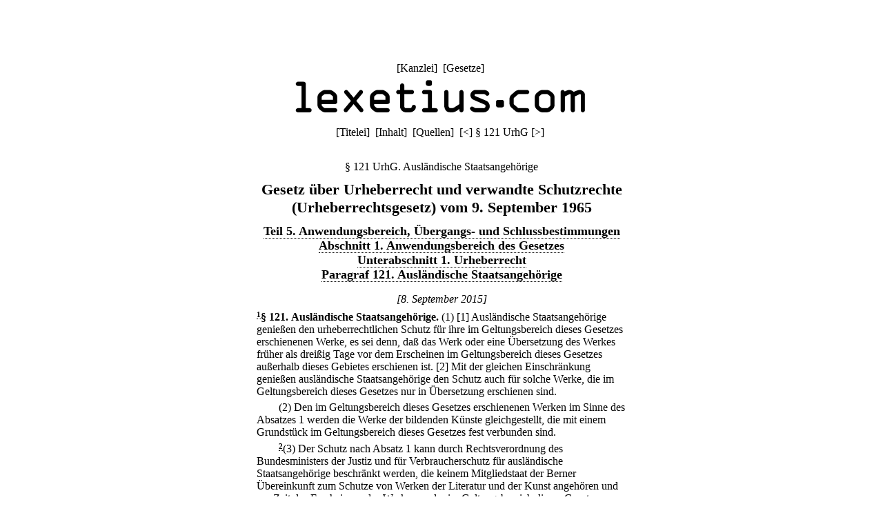

--- FILE ---
content_type: text/html;charset=utf-8
request_url: https://lexetius.com/UrhG/121
body_size: 2077
content:
<!doctype html>
<html lang="de">
	<head>
		<meta charset="utf-8">
		<meta name="viewport" content="width=device-width, initial-scale=1.0">
		<meta name="robots" content="noodp, index, follow">
		<title>§ 121 UrhG. Ausländische Staatsangehörige</title>
		<meta name="author" content="Rechtsanwalt Dr. Thomas Fuchs, Mannheim">
		<meta name="description" content="Aktueller und historischer Volltext von § 121 UrhG. Ausländische Staatsangehörige">
		<meta name="keywords" content="§ 121 UrhG,Ausländische,Staatsangehörige,Urheberrechtsgesetz">
		
			
				<link rel="stylesheet" type="text/css" href="../../wicket/resource/com.lexetius.BasePageWithAds/BasePageWithAds-ver-B5EEDE2DCADB33464BB6CB892C08FACE.css">
			
		
	
			<link rel="canonical" href="https://lexetius.com/UrhG/121/auslandische-staatsangehorige" title="§ 121 UrhG. Ausländische Staatsangehörige"/>
			
				<link rel="stylesheet" type="text/css" href="../../wicket/resource/com.lexetius.leges.Leges/Leges-ver-275C6363AAC2EF8F253A0D84B188F0B1.css">
			
		</head>
	<body>
		<header>
			<nav>
				[<a href="/officia">Kanzlei</a>]&nbsp;
				[<a href="/leges">Gesetze</a>]&nbsp;
				<!--[<a href="/iudicia">Entscheidungen</a>]//-->
			</nav>
			<a href="/"><div id="logo"></div></a>
			<div id="abstand"></div>
			<nav>
			<span>[<a href="/UrhG/Titelei" accesskey="t">Titelei</a>]&nbsp; [<a href="/UrhG/Inhalt" accesskey="i">Inhalt</a>]&nbsp; [<a href="/UrhG/Quellen" accesskey="q">Quellen</a>]&nbsp; </span>
			
			<span>[<a title="([Strg]+)[Alt]+[-]" accesskey="-" href="/UrhG/120">&lt;</a>]&nbsp;</span><span>§ 121 UrhG</span>
			<span>[<a title="([Strg]+)[Alt]+[+]" accesskey="+" href="/UrhG/122">&gt;</a>]&nbsp;</span>
		</nav>
		</header>
		<article>
			
			<div><h1 class="ohne">§ 121 UrhG. Ausländische Staatsangehörige</h1><div class="ueberschrift">Gesetz &uuml;ber Urheberrecht und verwandte Schutzrechte (Urheberrechtsgesetz) vom 9. September 1965</div><div class="abschnitt">
    <a href="/UrhG/Inhalt#5">Teil 5. Anwendungsbereich, &Uuml;bergangs- und Schlussbestimmungen</a>
</div><div class="abschnitt">
    <a href="/UrhG/Inhalt#5-1">Abschnitt 1. Anwendungsbereich des Gesetzes</a>
</div><div class="abschnitt">
    <a href="/UrhG/Inhalt#5-1-1">Unterabschnitt 1. Urheberrecht</a>
</div><div class="abschnitt">
    <a href="/UrhG/Inhalt#5-1-1-2">Paragraf 121. Ausl&auml;ndische Staatsangeh&ouml;rige</a>
</div><div class="zeitraum">
    <i>[8. September 2015]</i>
</div><div class="paragraf">
    <sup><a name="text-sign1"><b><a href="#note-sign1">1</a></b></a></sup><b>&sect; 121</b><b>.</b> <b>Ausl&auml;ndische Staatsangeh&ouml;rige.</b> <span>
        <div class="absatz">
            (1) <span>[1] Ausl&auml;ndische Staatsangeh&ouml;rige genie&szlig;en den urheberrechtlichen Schutz f&uuml;r ihre im Geltungsbereich dieses Gesetzes erschienenen Werke, es sei denn, da&szlig; das Werk oder eine &Uuml;bersetzung des Werkes fr&uuml;her als drei&szlig;ig Tage vor dem Erscheinen im Geltungsbereich dieses Gesetzes au&szlig;erhalb dieses Gebietes erschienen ist.</span> <span>[2] Mit der gleichen Einschr&auml;nkung genie&szlig;en ausl&auml;ndische Staatsangeh&ouml;rige den Schutz auch f&uuml;r solche Werke, die im Geltungsbereich dieses Gesetzes nur in &Uuml;bersetzung erschienen sind.</span>
        </div>
        <div class="absatz">(2) Den im Geltungsbereich dieses Gesetzes erschienenen Werken im Sinne des Absatzes 1 werden die Werke der bildenden K&uuml;nste gleichgestellt, die mit einem Grundst&uuml;ck im Geltungsbereich dieses Gesetzes fest verbunden sind.</div>
        <div class="absatz">
            <sup><a name="text-sign2"><b><a href="#note-sign2">2</a></b></a></sup>(3) Der Schutz nach Absatz 1 kann durch Rechtsverordnung des Bundesministers der Justiz und f&uuml;r Verbraucherschutz f&uuml;r ausl&auml;ndische Staatsangeh&ouml;rige beschr&auml;nkt werden, die keinem Mitgliedstaat der Berner &Uuml;bereinkunft zum Schutze von Werken der Literatur und der Kunst angeh&ouml;ren und zur Zeit des Erscheinens des Werkes weder im Geltungsbereich dieses Gesetzes noch in einem anderen Mitgliedstaat ihren Wohnsitz haben, wenn der Staat, dem sie angeh&ouml;ren, deutschen Staatsangeh&ouml;rigen f&uuml;r ihre Werke keinen gen&uuml;genden Schutz gew&auml;hrt.
        </div>
        <div class="absatz">
            (4) <span>[1] Im &uuml;brigen genie&szlig;en ausl&auml;ndische Staatsangeh&ouml;rige den urheberrechtlichen Schutz nach Inhalt der Staatsvertr&auml;ge.</span> <span><sup><a name="text-sign3"><b><a href="#note-sign3">3</a></b></a></sup>[2] Bestehen keine Staatsvertr&auml;ge, so besteht f&uuml;r solche Werke urheberrechtlicher Schutz, soweit in dem Staat, dem der Urheber angeh&ouml;rt, nach einer Bekanntmachung des Bundesministers der Justiz und f&uuml;r Verbraucherschutz im Bundesgesetzblatt deutsche Staatsangeh&ouml;rige f&uuml;r ihre Werke einen entsprechenden Schutz genie&szlig;en.</span>
        </div>
        <div class="absatz">
            <sup><a name="text-sign4"><b><a href="#note-sign4">4</a></b></a></sup>(5) Das Folgerecht (&sect; 26) steht ausl&auml;ndischen Staatsangeh&ouml;rigen nur zu, wenn der Staat, dem sie angeh&ouml;ren, nach einer Bekanntmachung des Bundesministers der Justiz und f&uuml;r Verbraucherschutz im Bundesgesetzblatt deutschen Staatsangeh&ouml;rigen ein entsprechendes Recht gew&auml;hrt.
        </div>
        <div class="absatz">(6) Den Schutz nach den &sect;&sect; 12 bis 14 genie&szlig;en ausl&auml;ndische Staatsangeh&ouml;rige f&uuml;r alle ihre Werke, auch wenn die Voraussetzungen der Abs&auml;tze 1 bis 5 nicht vorliegen.</div>
    </span>
</div><div class="zeitraum">
    <a href="/UrhG/121,2">[1. Januar 1966&ndash;8. September 2015]</a>
</div><div class="anmerkungen">
    <dl class="klein">
        <dt>Anmerkungen:</dt>
        <dd class="anmerkung">
            <a name="note-sign1"><b><a href="#text-sign1">1</a></b></a>. 1. Januar 1966: &sect; 143 Abs. 2 des <a href="/UrhG/Quellen#G19650909">Gesetzes vom 9. September 1965</a>.
        </dd>
        <dd class="anmerkung">
            <a name="note-sign2"><b><a href="#text-sign2">2</a></b></a>. 8. September 2015: Artt. 216, 627 Abs. 1 der <a href="/UrhG/Quellen#V20150831">Verordnung vom 31. August 2015</a>.
        </dd>
        <dd class="anmerkung">
            <a name="note-sign3"><b><a href="#text-sign3">3</a></b></a>. 8. September 2015: Artt. 216, 627 Abs. 1 der <a href="/UrhG/Quellen#V20150831">Verordnung vom 31. August 2015</a>.
        </dd>
        <dd class="anmerkung">
            <a name="note-sign4"><b><a href="#text-sign4">4</a></b></a>. 8. September 2015: Artt. 216, 627 Abs. 1 der <a href="/UrhG/Quellen#V20150831">Verordnung vom 31. August 2015</a>.
        </dd>
    </dl>
</div>
<div class="kasten"><h2>Umfeld von § 121 UrhG</h2><h3 class="ohne"><a href="/UrhG/120">§ 120 UrhG. Deutsche Staatsangehörige und Staatsangehörige anderer EU-Staaten und EWR-Staaten</a></h3><h3 class="ohne">§ 121 UrhG. Ausländische Staatsangehörige</h3><h3 class="ohne"><a href="/UrhG/122">§ 122 UrhG. Staatenlose</a></h3></div></div>
		
		</article>
		<footer>
			<nav>
				[<a href="/impressum">Impressum/Datenschutz</a>]
			</nav>
		</footer>
	</body>
</html>
